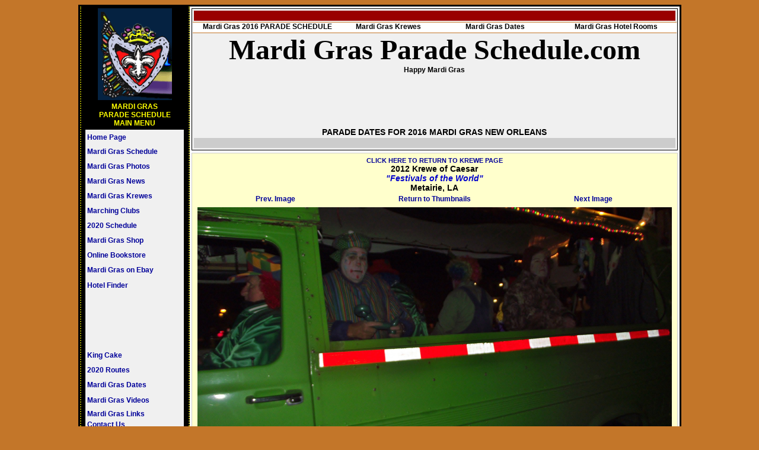

--- FILE ---
content_type: text/html
request_url: http://www.mardigrasparadeschedule.com/krewes/caesar/2012/pages/Krewe-of-Caesar-HC-2012-0005.php
body_size: 74239
content:
<html>
<head>
<title>Krewe of Caesar presents Festivals of the World 2012 Mardi Gras Metairie - MardiGrasParadeSchedule.com</title>
<meta http-equiv="Content-Type" content="text/html; charset=iso-8859-1">
<META HTTP-EQUIV="imagetoolbar" CONTENT="no">
<meta name="robots" content="index,follow">
<meta name="resource-type" content="document">
<META NAME="abstract" CONTENT="2012 Krewe of Caesar, 2012 Mardi Gras, Krewe of Caesar 2012 Krewe of Caesar, Metairie parade, Jefferson Mardi Gras, Krewe of Caesar Route, Mardi Gras Parade Schedule, Krewe History, Krewe of Caesar Parade Pictures">
<meta http-equiv="pragma" content="cache">
<meta name="classification" content="Index Site">
<meta name="description" content="Parading on February 11, 2011 The Krewe of Caesar presented the theme Festivals of the World. This 26 Float procession through the streets of Metairie feature floats  like Day of the Dead, Mardi Gras, Festival of the tooth and many more.... The characters from Sesame WorkShop's Walkaround Elmo and Cookie Monster were guest grand marshalls in this years parade. The Krewe of Caesar is the largest Carnival Organization in Jefferson Parish. The parade includes characters that appeal to children. Past groups have included Snoopy, Power Rangers and Mickey and Minnie Mouse. Every aspect of the Krewe of Caesar carries a Roman motif Including Photographs, Dates, Times, Routes, Mardi Gras Krewes, and all things Krewe of Caesar Mardi Gras related.">
<meta name="MSSmartTagsPreventParsing" content="TRUE">
<meta name="keywords" content="2012 Krewe of Caesar, 2012 Mardi Gras, Krewe of Caesar 2012 Krewe of Caesar, Metairie parade, Jefferson Mardi Gras, Krewe of Caesar Route, Mardi Gras Parade Schedule, Krewe History, Krewe of Caesar Parade Pictures">
<meta name="robots" content="ALL">
<meta name="distribution" content="Global">
<meta name="rating" content="Safe For Kids">
<meta name="copyright" content="2012">
<meta name="author" content="MardiGrasParadeSchedule.com.com">
<meta name="language" content="ENGLISH,FRENCH,SPANISH,PORTUGESE,ITALIAN,CHINESE,GERMAN,JAPANESE">
<meta name="doc-type" content="Web Page">
<meta name="doc-class" content="Published">
<link href="http://www.mardigrasparadeschedule.com/den/mardigras2.css" rel="stylesheet" type="text/css">
<link href="http://www.mardigrasparadeschedule.com/den/table2.css" rel="stylesheet" type="text/css">
<link rel="shortcut icon" href="http://www.mardigrasparadeschedule.com/favicon.ico">
<style style="text/css">

.lcdstyle{ /*Example CSS to create LCD countdown look*/
background-color:black;
color:yellow;
font: bold 18px MS Sans Serif;
padding: 3px;
}

.lcdstyle sup{ /*Example CSS to create LCD countdown look*/
font-size: 80%
}

</style>

<script type="text/javascript">

/***********************************************
* Dynamic Countdown script- © Dynamic Drive (http://www.dynamicdrive.com)
* This notice MUST stay intact for legal use
* Visit http://www.dynamicdrive.com/ for this script and 100s more.
***********************************************/

function cdtime(container, targetdate){
if (!document.getElementById || !document.getElementById(container)) return
this.container=document.getElementById(container)
this.currentTime=new Date()
this.targetdate=new Date(targetdate)
this.timesup=false
this.updateTime()
}

cdtime.prototype.updateTime=function(){
var thisobj=this
this.currentTime.setSeconds(this.currentTime.getSeconds()+1)
setTimeout(function(){thisobj.updateTime()}, 1000) //update time every second
}

cdtime.prototype.displaycountdown=function(baseunit, functionref){
this.baseunit=baseunit
this.formatresults=functionref
this.showresults()
}

cdtime.prototype.showresults=function(){
var thisobj=this


var timediff=(this.targetdate-this.currentTime)/1000 //difference btw target date and current date, in seconds
if (timediff<0){ //if time is up
this.timesup=true
this.container.innerHTML=this.formatresults()
return
}
var oneMinute=60 //minute unit in seconds
var oneHour=60*60 //hour unit in seconds
var oneDay=60*60*24 //day unit in seconds
var dayfield=Math.floor(timediff/oneDay)
var hourfield=Math.floor((timediff-dayfield*oneDay)/oneHour)
var minutefield=Math.floor((timediff-dayfield*oneDay-hourfield*oneHour)/oneMinute)
var secondfield=Math.floor((timediff-dayfield*oneDay-hourfield*oneHour-minutefield*oneMinute))
if (this.baseunit=="hours"){ //if base unit is hours, set "hourfield" to be topmost level
hourfield=dayfield*24+hourfield
dayfield="n/a"
}
else if (this.baseunit=="minutes"){ //if base unit is minutes, set "minutefield" to be topmost level
minutefield=dayfield*24*60+hourfield*60+minutefield
dayfield=hourfield="n/a"
}
else if (this.baseunit=="seconds"){ //if base unit is seconds, set "secondfield" to be topmost level
var secondfield=timediff
dayfield=hourfield=minutefield="n/a"
}
this.container.innerHTML=this.formatresults(dayfield, hourfield, minutefield, secondfield)
setTimeout(function(){thisobj.showresults()}, 1000) //update results every second
}

/////CUSTOM FORMAT OUTPUT FUNCTIONS BELOW//////////////////////////////

//Create your own custom format function to pass into cdtime.displaycountdown()
//Use arguments[0] to access "Days" left
//Use arguments[1] to access "Hours" left
//Use arguments[2] to access "Minutes" left
//Use arguments[3] to access "Seconds" left

//The values of these arguments may change depending on the "baseunit" parameter of cdtime.displaycountdown()
//For example, if "baseunit" is set to "hours", arguments[0] becomes meaningless and contains "n/a"
//For example, if "baseunit" is set to "minutes", arguments[0] and arguments[1] become meaningless etc


function formatresults(){
if (this.timesup==false){//if target date/time not yet met
var displaystring=arguments[0]+" days "+arguments[1]+" hours "+arguments[2]+" minutes "+arguments[3]+" seconds left until Mardi Gras Day"
}
else{ //else if target date/time met
var displaystring="Happy Mardi Gras"
}
return displaystring
}

function formatresults2(){
if (this.timesup==false){ //if target date/time not yet met
var displaystring="<span class='lcdstyle'>"+arguments[0]+" <sup>days</sup> "+arguments[1]+" <sup>hours</sup> "+arguments[2]+" <sup>minutes</sup> "+arguments[3]+" <sup>seconds</sup></span> left."
}
else{ //else if target date/time met
var displaystring="" //Don't display any text
alert("Christmas is here!") //Instead, perform a custom alert
}
return displaystring
}

</script>
<script type="text/javascript">

  var _gaq = _gaq || [];
  _gaq.push(['_setAccount', 'UA-8535439-2']);
  _gaq.push(['_trackPageview']);

  (function() {
    var ga = document.createElement('script'); ga.type = 'text/javascript'; ga.async = true;
    ga.src = ('https:' == document.location.protocol ? 'https://ssl' : 'http://www') + '.google-analytics.com/ga.js';
    var s = document.getElementsByTagName('script')[0]; s.parentNode.insertBefore(ga, s);
  })();

</script>
<script async src="//pagead2.googlesyndication.com/pagead/js/adsbygoogle.js"></script>
<script>
     (adsbygoogle = window.adsbygoogle || []).push({
          google_ad_client: "ca-pub-8993338592905817",
          enable_page_level_ads: true
     });
</script></head>

<body bgcolor="#000000">
<table width="984" align="center" cellpadding="0" cellspacing="0" class="maintable">
  <tr>
    <td width="160" rowspan="2" align="center" valign="top" class="Leftcol">
	  <table width="185" height="100%" align="center" class="menuLeftSide">
  <tr>
    <td width="175" height="21" align="center" valign="top"><img src="http://www.mardigrasparadeschedule.com/dendeux/images/fleur.png"></td>
  </tr>
  <tr>
    <td height="21" align="center" valign="top"><span class="menuhead"><font color="#FFFF00">MARDI GRAS<br>
      PARADE SCHEDULE<br>
      MAIN MENU</font></span></td>
  </tr>
  <tr>
    <td height="21" align="center" valign="top"><span class="menuhead"> </span>
        <table width="95%" class="menumainTABLE">
          <tr>
            <td height="22" align="left" valign="middle" class="menumain"><a href="http://www.mardigrasparadeschedule.com/" class="menumain">Home Page</a> </td>
          </tr>
          <tr>
            <td height="23" align="left" valign="middle" class="menumain"><a href="http://www.mardigrasparadeschedule.com/schedule/" class="menumain">Mardi Gras Schedule</a></td>
          </tr>
          <tr>
            <td height="23" align="left" valign="middle" class="menumain"><a href="http://www.mardigrasparadeschedule.com/mardigraspictures/" class="menumain">Mardi Gras Photos</a> </td>
          </tr>
          <tr>
            <td height="23" align="left" valign="middle" class="menumain"><a href="http://www.mardigrasparadeschedule.com/news/" class="menumain">Mardi Gras News</a></td>
          </tr>
          <tr>
            <td height="23" align="left" valign="middle" class="menumain"><a href="http://www.mardigrasparadeschedule.com/krewes/" class="menumain">Mardi Gras Krewes</a></td>
          </tr>
          <tr>
            <td height="23" align="left" valign="middle" class="menumain"><a href="http://www.mardigrasparadeschedule.com/Mardi-Gras-Marching-Clubs/" class="menumain">Marching Clubs</a></td>
          </tr>
          <tr>
            
          <td height="23" align="left" valign="middle" class="menumain"><a href="http://www.mardigrasparadeschedule.com/schedule/" class="menumain">2020 
            Schedule</a></td>
          </tr>
          <tr>
            <td height="23" align="left" valign="middle" class="menumain"><a href="http://www.mardigrasparadeschedule.com/shopmardigras/" class="menumain">Mardi Gras Shop</a></td>
          </tr>
          <tr>
            <td height="22" align="left" valign="middle" class="menumain"><a href="http://www.mardigrasparadeschedule.com/mardigrasbookstore/" class="menumain">Online Bookstore</a> </td>
          </tr>
          <tr>
            <td height="25" align="left" valign="middle" class="menumain"><a href="http://www.mardigrasparadeschedule.com/Mardi-Gras-on-Ebay/"  class="menumain">Mardi Gras on Ebay </a></td>
          </tr>
          <tr>
            <td height="22" align="left" valign="middle" class="menumain"><a href="http://reservations.mardigrasparadeschedule.com/index.jsp?cid=251660&pageName=hotNetList&numberOfRooms=1&room-0-child-total=0&country=USA&room-0-adult-total=2&stateProvince=LA&city=New%20Orleans&hotel=2" target="_blank" class="menumain">Hotel Finder</a></td>
          </tr>
          <tr>
            <td align="left" valign="middle" bordercolor="#FFFFFF" class="menumain"><center>
              </center>
                <script type="text/javascript"><!--
google_ad_client = "pub-8993338592905817";
/* 120x90, created 5/27/08 */
google_ad_slot = "2838759125";
google_ad_width = 120;
google_ad_height = 90;
//-->
            </script>
                <script type="text/javascript"
src="http://pagead2.googlesyndication.com/pagead/show_ads.js">
            </script></td>
          </tr>
          <tr>
            <td height="23" align="left" valign="middle" class="menumain"><a href="http://www.mardigrasparadeschedule.com/kingcakes/" class="menumain">King Cake </a></td>
          </tr>
          <tr>
            
          <td height="23" align="left" valign="middle" class="menumain"><a href="http://www.mardigrasparadeschedule.com/schedule/" class="menumain">2020 
            Routes </a></td>
          </tr>
          <tr>
            <td height="23" align="left" valign="middle" class="menumain"><a href="http://www.mardigrasparadeschedule.com/mardigrasdates/" class="menumain">Mardi Gras Dates</a></td>
          </tr>
          <tr>
            <td height="25" align="left" valign="middle" class="menumain"><a href="http://www.mardigrasparadeschedule.com/mardigrasvideo/"  class="menumain">Mardi Gras Videos</a></td>
          </tr>
          <tr>
            <td height="11" align="left" valign="middle" class="menumain"><a href="http://www.mardigrasparadeschedule.com/links/"class="menumain">Mardi Gras Links</a></td>
          </tr>
          <tr>
            <td height="11" align="left" valign="middle" class="menumain"><a href="mailto:captain@mardigrasparadeschedule.com" class="menumain">Contact Us </a></td>
          </tr>
          <tr>
            <td align="center" valign="middle" bordercolor="#FFFFFF" class="menumain"><a href="http://www.anrdoezrs.net/click-1857533-10372485?sid=mgps-ls" target="_blank"> <br>
                  <img src="http://www.tqlkg.com/image-1857533-10372485" width="125" height="125" alt="Taste the difference of Community Coffee" border="0"/></a></td>
          </tr>
      </table></td>
  </tr>
  <tr>
    <td align="center" valign="top"><!-- SiteSearch Google -->
        <table width="100%" border="0" bgcolor="#330033">
          <form method="get" action="http://www.mardigrasparadeschedule.com/gsearch/" target="_top">
            <tr>
              <td height="48" align="center" valign="top" nowrap="nowrap"><span class="menuhead"><font color="#FFFF00">
                <a href='http://www.mardigrasparadeschedule.com/phpads/adclick.php?bannerid=532&amp;zoneid=57&amp;source=&amp;dest=http%3A%2F%2Fwww.luckynola.com%2F' target='_blank'><img src='http://www.mardigrasparadeschedule.com/phpads/adimage.php?filename=ad1.jpg&amp;contenttype=jpeg' width='125' height='125' alt='What a way to dress up a gift ... or to be a gift themselves. Some are seasonal, some are silly, but all are unique and one of a kind. Each piece is signed. ' title='What a way to dress up a gift ... or to be a gift themselves. Some are seasonal, some are silly, but all are unique and one of a kind. Each piece is signed. ' border='0'></a><br><br><div id="beacon_532" style="position: absolute; left: 0px; top: 0px; visibility: hidden;"><img src='http://www.mardigrasparadeschedule.com/phpads/adlog.php?bannerid=532&amp;clientid=56&amp;zoneid=57&amp;source=&amp;block=0&amp;capping=0&amp;cb=2bb94926b4a50b424672a95d0c69e225' width='0' height='0' alt='' style='width: 0px; height: 0px;'></div>                <br>
                <img src="http://www.mardigrasparadeschedule.com/images/mardigraslogoclearsm3.jpg"><br>
              SEARCH<br>
              <font size="-7" face="Verdana, Arial, Helvetica, sans-serif">M</font><font color="#FFFF00" size="-7" face="Verdana, Arial, Helvetica, sans-serif">ardi Gras<br>
              Parade Schedule.com </font></font></span></td>
            </tr>
            <tr>
              <td height="48" align="center" valign="top" nowrap="nowrap"><input type="hidden" name="domains" value="www.mardigrasparadeschedule.com">
                  <label for="sbi" style="display: none">Enter your search terms</label>
                  <input name="q" type="text" class="header" id="sbi" value="" size="10" maxlength="255">
                  <br>
                  <label for="sbb" style="display: none">Submit search form</label>
                  <input name="sa" type="submit" class="menumain" id="sbb" value="Search">
                  <br>
                  <table>
                    <tr>
                      <td><input name="sitesearch" type="radio" id="ss1" value="www.mardigrasparadeschedule.com" checked>
                          <label for="ss1" title="Search www.mardigrasparadeschedule.com"><font size="-1" color="#FFFFFF">Site</font><font size="-1" color="#000000"><br>
                          </font></label>
                          <input type="radio" name="sitesearch" value="" id="ss0">
                          <label for="ss0" title="Search the Web"><font size="-1" color="#FFFFFF">Google</font></label></td>
                      <td><label for="ss1" title="Search www.mardigrasparadeschedule.com"></label></td>
                    </tr>
                </table></td>
            </tr>
            <tr>
              <td align="center" valign="top" nowrap="nowrap"><input type="hidden" name="client" value="pub-8993338592905817">
                  <input type="hidden" name="forid" value="1">
                  <input type="hidden" name="channel" value="8383703836">
                  <input type="hidden" name="ie" value="ISO-8859-1">
                  <input type="hidden" name="oe" value="ISO-8859-1">
                  <input type="hidden" name="cof" value="GALT:#008000;GL:1;DIV:#C94093;VLC:663399;AH:center;BGC:F0F0F0;LBGC:000000;ALC:0000FF;LC:0000FF;T:000000;GFNT:0000FF;GIMP:0000FF;LH:0;LW:0;L:http://www.mardigrasparadeschedule.com/images/mgps_wide.jpg;S:http://www.mardigrasparadeschedule.com/;FORID:11">
                  <input type="hidden" name="hl" value="en">
                  <table width="100%">
                    <tr>
                      <td align="center" valign="top" bgcolor="#FFFFFF"><a href="http://www.google.com/" target="_blank"><img src="http://www.google.com/logos/Logo_25wht.gif" border="0" alt="Google" align="middle"></a></td>
                    </tr>
                </table></td>
            </tr>
          </form>
        </table>
        <!-- SiteSearch Google -->
        <table width="124" border="0" bgcolor="#FFFFFF">
          <tr>
            <td height="21" align="center" valign="top" bgcolor="#000000" class="blowup"><a href='http://www.mardigrasparadeschedule.com/phpads/adclick.php?bannerid=535&amp;zoneid=2&amp;source=&amp;dest=https%3A%2F%2Fwww.shopmissmalaprop.com%2Fcart.php%3Fm%3Dproduct_list%26c%3D24' target='_blank'><img src='http://www.mardigrasparadeschedule.com/phpads/adimage.php?filename=missm_nola160x600.jpg&amp;contenttype=jpeg' width='160' height='600' alt='has loved art, crafts and making things for as long as she can remember. She began documenting her love of all things handmade in 2006 with her blog. Mallory is proud to be one of the founding members of the New Orleans Craft Mafia. In her online shop and at local events around the greater New Orleans area, she sells handmade work made by herself as well as made by many other artists. In her online shop, you&#039;ll find an entire section dedicated to gifts inspired by New Orleans.' title='has loved art, crafts and making things for as long as she can remember. She began documenting her love of all things handmade in 2006 with her blog. Mallory is proud to be one of the founding members of the New Orleans Craft Mafia. In her online shop and at local events around the greater New Orleans area, she sells handmade work made by herself as well as made by many other artists. In her online shop, you&#039;ll find an entire section dedicated to gifts inspired by New Orleans.' border='0'></a><div id="beacon_535" style="position: absolute; left: 0px; top: 0px; visibility: hidden;"><img src='http://www.mardigrasparadeschedule.com/phpads/adlog.php?bannerid=535&amp;clientid=4&amp;zoneid=2&amp;source=&amp;block=0&amp;capping=0&amp;cb=935d8d61268eb44fb2baf1b573756a7a' width='0' height='0' alt='' style='width: 0px; height: 0px;'></div>            </td>
          </tr>
      </table></td>
  </tr>
  <tr>
    <td height="100%" align="left" valign="top"><DIV>
        <table width="100%" border="4" bordercolor="#FFFFFF" bgcolor="#FFFFFF">
          <tr>
            <td align="left" valign="top"><p align="center"><span class="header"><font color="#FF0000">The Top Ten <br>
                Mardi Gras <br>
                Searches</font></span></p>
                <p><A 
href="http://www.mardigrasparadeschedule.com/gsearch/?domains=www.mardigrasparadeschedule.com&amp;q=mardi+gras&amp;sa=Search&amp;sitesearch=&amp;client=pub-8993338592905817&amp;forid=1&amp;channel=8383703836&amp;ie=ISO-8859-1&amp;oe=ISO-8859-1&amp;cof=GALT%3A%23008000%3BGL%3A1%3BDIV%3A%23C94093%3BVLC%3A663399%3BAH%3Acenter%3BBGC%3AF0F0F0%3BLBGC%3A000000%3BALC%3A0000FF%3BLC%3A0000FF%3BT%3A000000%3BGFNT%3A0000FF%3BGIMP%3A0000FF%3BLH%3A0%3BLW%3A0%3BL%3Ahttp%3A%2F%2Fwww.mardigrasparadeschedule.com%2Fimages%2Fmgps_wide.jpg%3BS%3Ahttp%3A%2F%2Fwww.mardigrasparadeschedule.com%2F%3BFORID%3A11&amp;hl=en" target="_blank" class="copyright">Mardi Gras<br>
                  </A><A 
href="http://www.mardigrasparadeschedule.com/gsearch/?domains=www.mardigrasparadeschedule.com&amp;q=mardi+gras+beads&amp;sa=Search&amp;sitesearch=&amp;client=pub-8993338592905817&amp;forid=1&amp;channel=8383703836&amp;ie=ISO-8859-1&amp;oe=ISO-8859-1&amp;cof=GALT%3A%23008000%3BGL%3A1%3BDIV%3A%23C94093%3BVLC%3A663399%3BAH%3Acenter%3BBGC%3AF0F0F0%3BLBGC%3A000000%3BALC%3A0000FF%3BLC%3A0000FF%3BT%3A000000%3BGFNT%3A0000FF%3BGIMP%3A0000FF%3BLH%3A0%3BLW%3A0%3BL%3Ahttp%3A%2F%2Fwww.mardigrasparadeschedule.com%2Fimages%2Fmgps_wide.jpg%3BS%3Ahttp%3A%2F%2Fwww.mardigrasparadeschedule.com%2F%3BFORID%3A11&amp;hl=en" target="_blank" class="copyright"><br>
                Mardi Gras Beads<br>
                <br>
                  </A><A 
href="http://www.mardigrasparadeschedule.com/gsearch/?domains=www.mardigrasparadeschedule.com&amp;q=Mardi+Gras+Floats&amp;sa=Search&amp;sitesearch=&amp;client=pub-8993338592905817&amp;forid=1&amp;channel=8383703836&amp;ie=ISO-8859-1&amp;oe=ISO-8859-1&amp;cof=GALT%3A%23008000%3BGL%3A1%3BDIV%3A%23C94093%3BVLC%3A663399%3BAH%3Acenter%3BBGC%3AF0F0F0%3BLBGC%3A000000%3BALC%3A0000FF%3BLC%3A0000FF%3BT%3A000000%3BGFNT%3A0000FF%3BGIMP%3A0000FF%3BLH%3A0%3BLW%3A0%3BL%3Ahttp%3A%2F%2Fwww.mardigrasparadeschedule.com%2Fimages%2Fmgps_wide.jpg%3BS%3Ahttp%3A%2F%2Fwww.mardigrasparadeschedule.com%2F%3BFORID%3A11&amp;hl=en" target="_blank" class="copyright">Mardi Gras Floats<br>
                  <br>
                  </A><A 
href="http://www.mardigrasparadeschedule.com/gsearch/?domains=www.mardigrasparadeschedule.com&amp;q=king+cake&amp;sa=Search&amp;sitesearch=&amp;client=pub-8993338592905817&amp;forid=1&amp;channel=8383703836&amp;ie=ISO-8859-1&amp;oe=ISO-8859-1&amp;cof=GALT%3A%23008000%3BGL%3A1%3BDIV%3A%23C94093%3BVLC%3A663399%3BAH%3Acenter%3BBGC%3AF0F0F0%3BLBGC%3A000000%3BALC%3A0000FF%3BLC%3A0000FF%3BT%3A000000%3BGFNT%3A0000FF%3BGIMP%3A0000FF%3BLH%3A0%3BLW%3A0%3BL%3Ahttp%3A%2F%2Fwww.mardigrasparadeschedule.com%2Fimages%2Fmgps_wide.jpg%3BS%3Ahttp%3A%2F%2Fwww.mardigrasparadeschedule.com%2F%3BFORID%3A11&amp;hl=en" target="_blank" class="copyright">King Cake<br>
                  <br>
                  </A><A 
href="http://www.mardigrasparadeschedule.com/gsearch/?domains=www.mardigrasparadeschedule.com&amp;q=Galveston+Mardi+Gras&amp;sa=Search&amp;sitesearch=&amp;client=pub-8993338592905817&amp;forid=1&amp;channel=8383703836&amp;ie=ISO-8859-1&amp;oe=ISO-8859-1&amp;cof=GALT%3A%23008000%3BGL%3A1%3BDIV%3A%23C94093%3BVLC%3A663399%3BAH%3Acenter%3BBGC%3AF0F0F0%3BLBGC%3A000000%3BALC%3A0000FF%3BLC%3A0000FF%3BT%3A000000%3BGFNT%3A0000FF%3BGIMP%3A0000FF%3BLH%3A0%3BLW%3A0%3BL%3Ahttp%3A%2F%2Fwww.mardigrasparadeschedule.com%2Fimages%2Fmgps_wide.jpg%3BS%3Ahttp%3A%2F%2Fwww.mardigrasparadeschedule.com%2F%3BFORID%3A11&amp;hl=en" target="_blank" class="copyright">Galveston<br>
                Mardi Gras<br>
                <br>
                  </A><A 
href="http://www.mardigrasparadeschedule.com/gsearch/?domains=www.mardigrasparadeschedule.com&amp;q=Mobile+Mardi+Gras&amp;sa=Search&amp;sitesearch=&amp;client=pub-8993338592905817&amp;forid=1&amp;channel=8383703836&amp;ie=ISO-8859-1&amp;oe=ISO-8859-1&amp;cof=GALT%3A%23008000%3BGL%3A1%3BDIV%3A%23C94093%3BVLC%3A663399%3BAH%3Acenter%3BBGC%3AF0F0F0%3BLBGC%3A000000%3BALC%3A0000FF%3BLC%3A0000FF%3BT%3A000000%3BGFNT%3A0000FF%3BGIMP%3A0000FF%3BLH%3A0%3BLW%3A0%3BL%3Ahttp%3A%2F%2Fwww.mardigrasparadeschedule.com%2Fimages%2Fmgps_wide.jpg%3BS%3Ahttp%3A%2F%2Fwww.mardigrasparadeschedule.com%2F%3BFORID%3A11&amp;hl=en" target="_blank" class="copyright">Mobile Mardi Gras<br>
                  <br>
                  </A><A 
href="http://www.mardigrasparadeschedule.com/gsearch/?domains=www.mardigrasparadeschedule.com&amp;q=New+Orleans+Mardi+Gras&amp;sa=Search&amp;sitesearch=&amp;client=pub-8993338592905817&amp;forid=1&amp;channel=8383703836&amp;ie=ISO-8859-1&amp;oe=ISO-8859-1&amp;cof=GALT%3A%23008000%3BGL%3A1%3BDIV%3A%23C94093%3BVLC%3A663399%3BAH%3Acenter%3BBGC%3AF0F0F0%3BLBGC%3A000000%3BALC%3A0000FF%3BLC%3A0000FF%3BT%3A000000%3BGFNT%3A0000FF%3BGIMP%3A0000FF%3BLH%3A0%3BLW%3A0%3BL%3Ahttp%3A%2F%2Fwww.mardigrasparadeschedule.com%2Fimages%2Fmgps_wide.jpg%3BS%3Ahttp%3A%2F%2Fwww.mardigrasparadeschedule.com%2F%3BFORID%3A11&amp;hl=en" target="_blank" class="copyright">New Orleans<br>
                Mardi Gras<br>
                <br>
                  </A><A 
href="http://www.mardigrasparadeschedule.com/gsearch/?domains=www.mardigrasparadeschedule.com&amp;q=mardi+gras+parades&amp;sa=Search&amp;sitesearch=&amp;client=pub-8993338592905817&amp;forid=1&amp;channel=8383703836&amp;ie=ISO-8859-1&amp;oe=ISO-8859-1&amp;cof=GALT%3A%23008000%3BGL%3A1%3BDIV%3A%23C94093%3BVLC%3A663399%3BAH%3Acenter%3BBGC%3AF0F0F0%3BLBGC%3A000000%3BALC%3A0000FF%3BLC%3A0000FF%3BT%3A000000%3BGFNT%3A0000FF%3BGIMP%3A0000FF%3BLH%3A0%3BLW%3A0%3BL%3Ahttp%3A%2F%2Fwww.mardigrasparadeschedule.com%2Fimages%2Fmgps_wide.jpg%3BS%3Ahttp%3A%2F%2Fwww.mardigrasparadeschedule.com%2F%3BFORID%3A11&amp;hl=en" target="_blank" class="copyright">Mardi Gras Parades<br>
                  <br>
                  </A><A 
href="http://www.mardigrasparadeschedule.com/gsearch/?domains=www.mardigrasparadeschedule.com&amp;q=Mardi+Gras+Masks&amp;sa=Search&amp;sitesearch=&amp;client=pub-8993338592905817&amp;forid=1&amp;channel=8383703836&amp;ie=ISO-8859-1&amp;oe=ISO-8859-1&amp;cof=GALT%3A%23008000%3BGL%3A1%3BDIV%3A%23C94093%3BVLC%3A663399%3BAH%3Acenter%3BBGC%3AF0F0F0%3BLBGC%3A000000%3BALC%3A0000FF%3BLC%3A0000FF%3BT%3A000000%3BGFNT%3A0000FF%3BGIMP%3A0000FF%3BLH%3A0%3BLW%3A0%3BL%3Ahttp%3A%2F%2Fwww.mardigrasparadeschedule.com%2Fimages%2Fmgps_wide.jpg%3BS%3Ahttp%3A%2F%2Fwww.mardigrasparadeschedule.com%2F%3BFORID%3A11&amp;hl=en" target="_blank" class="copyright">Mardi Gras Masks<br>
                  <br>
              </A><A 
href="http://www.mardigrasparadeschedule.com/gsearch/?domains=www.mardigrasparadeschedule.com&amp;q=Mardi+Gras+Music&amp;sa=Search&amp;sitesearch=&amp;client=pub-8993338592905817&amp;forid=1&amp;channel=8383703836&amp;ie=ISO-8859-1&amp;oe=ISO-8859-1&amp;cof=GALT%3A%23008000%3BGL%3A1%3BDIV%3A%23C94093%3BVLC%3A663399%3BAH%3Acenter%3BBGC%3AF0F0F0%3BLBGC%3A000000%3BALC%3A0000FF%3BLC%3A0000FF%3BT%3A000000%3BGFNT%3A0000FF%3BGIMP%3A0000FF%3BLH%3A0%3BLW%3A0%3BL%3Ahttp%3A%2F%2Fwww.mardigrasparadeschedule.com%2Fimages%2Fmgps_wide.jpg%3BS%3Ahttp%3A%2F%2Fwww.mardigrasparadeschedule.com%2F%3BFORID%3A11&amp;hl=en" target="_blank" class="copyright">Mardi Gras Music</A> </p></td>
          </tr>
        </table>
        <div align="center"></div>
      </DIV>
        <DIV></DIV></td>
  </tr>
</table>
</td>
    <td width="822" align="center" valign="top"><table width="806" border="0" class="Centercol">
      <tr valign="bottom" bgcolor="#FFFFFF">
        <td align="center" valign="top" bgcolor="#FFFFFF">
            <style style="text/css">

.butt{
	background-color:#f0f0f0;
	color:black;
	font: bold 12px Arial, Helvetica, sans-serif;
	text-decoration: none;
}

</style>
<table width="100%" border="0" align="center" cellpadding="1" cellspacing="1" bgcolor="#000000">
<tr>
    <td align="center" valign="middle" bgcolor="#f0f0f0">

<table width="100%">
  <tr align="center" valign="top" class="menumain">
    <td height="17" colspan="4" bgcolor="#990000"><script type="text/javascript"><!--
google_ad_client = "pub-8993338592905817";
/* MGPS New Header 728x15, created 11/30/08 */
google_ad_slot = "7264697409";
google_ad_width = 728;
google_ad_height = 15;
//-->
</script>
        <script type="text/javascript"
src="http://pagead2.googlesyndication.com/pagead/show_ads.js">
  </script></td>
  </tr>
</table>
<table width="100%" cellpadding="0" cellspacing="0" class="menutable">
  <tr align="center" valign="top" class="menumain">
    <td width="31%" height="17"><a href="http://www.mardigrasparadeschedule.com/schedule/" class="menumain"> <font color="#000000">Mardi Gras 2016 PARADE SCHEDULE</font></a></td>
    <td width="19%"><a href="http://www.mardigrasparadeschedule.com/krewes/" class="menumain"><font color="#000000">Mardi Gras Krewes </font></a></td>
    <td width="25%"><a href="http://www.mardigrasparadeschedule.com/mardigrasdates/" class="menumain"><font color="#000000">Mardi Gras Dates </font></a></td>
    <td width="25%"><a href="http://reservations.mardigrasparadeschedule.com/index.jsp?cid=251660&pageName=hotNetList&numberOfRooms=1&room-0-child-total=0&country=USA&room-0-adult-total=2&stateProvince=LA&city=New%20Orleans&hotel=2" target="_blank" class="menumain"><font color="#000000">Mardi Gras Hotel Rooms</font></a></td>
  </tr>
</table>
<font color="#000000" size="+7" face="Times New Roman, Times, serif"><b>Mardi Gras Parade Schedule.com</b></font><br>	<div id="countdowncontainer" class="butt"></div>
<script type="text/javascript">
var futuredate=new cdtime("countdowncontainer", "February 25, 2020 00:00:00")
futuredate.displaycountdown("days", formatresults)
</script>
<span><script language='JavaScript' type='text/javascript'><!--
/* openads=http://www.mardigrasparadeschedule.com/phpads bannerid=539 zoneid=66 source= */
if (typeof phpAds_adg == 'undefined') {
	document.write('<scr'+'ipt language="JavaScript" type="text/javascript" src="http://www.mardigrasparadeschedule.com/phpads/adg.js"></scr'+'ipt>');
}
//--></script><script type="text/javascript"><!--
google_ad_client = "pub-8993338592905817";
/* Mardi Gras Parade Schedule 728x90, created 11/30/09 */
google_ad_slot = "6694476790";
google_ad_width = 728;
google_ad_height = 90;
//-->
</script>
<script type="text/javascript"
src="http://pagead2.googlesyndication.com/pagead/show_ads.js">
</script></span><div id="beacon_539" style="position: absolute; left: 0px; top: 0px; visibility: hidden;"><img src='http://www.mardigrasparadeschedule.com/phpads/adlog.php?bannerid=539&amp;clientid=66&amp;zoneid=66&amp;source=&amp;block=0&amp;capping=0&amp;cb=6beae08034ac48e7b688ea432cadfb15' width='0' height='0' alt='' style='width: 0px; height: 0px;'></div> <br>
  <font color="#0000CC" size="+1"><a href="http://www.mardigrasparadeschedule.com/schedule/" class="header"><font color="#000000">PARADE DATES FOR 2016 MARDI GRAS NEW ORLEANS</font></a></font><br>
  <table width="100%">
    <tr align="center" valign="top" class="menumain">
      <td height="17" colspan="4" bgcolor="#CCCCCC"><script type="text/javascript"><!--
google_ad_client = "pub-8993338592905817";
/* MGPS WHITE/BLUE 728x15, created 12/14/09 */
google_ad_slot = "4642599722";
google_ad_width = 728;
google_ad_height = 15;
//-->
</script>
<script type="text/javascript"
src="http://pagead2.googlesyndication.com/pagead/show_ads.js">
</script></td>
    </tr>
  </table></td>
  </tr>
</table>
</td>
      </tr>
      <tr valign="bottom">
        <td align="center" valign="top"><table width="99%" bgcolor="f0f0f0" class="KreweTableRotation">
          <tr>
            <td width="100%" align="center" valign="top"><table width="100%">
              <tr>
                <td align="center" valign="top" bordercolor="#f0f0f0">
                   <div align="center" class="header"><a href="../../index.php" class="copyright">CLICK 
                                    HERE TO RETURN TO KREWE PAGE</a><span class="copyright"><br>
                                    </span>2012 Krewe of Caesar<br>
                                    <i><font color="#0000CC">"Festivals of the World"</font></i> <br>
Metairie, LA</div>
                   <table width="100%" align="center">
                                        <tr align="center" valign="middle" class="prevnext"> 
                                          <td width="33%" height="18"><a href="Krewe-of-Caesar-HC-2012-0004.php"  class="menumain">Prev. Image</a></td>
                                          <td width="33%"><a href="../index.php"  class="menumain">Return to Thumbnails</a></td>
                                          <td width="33%"><a href="Krewe-of-Caesar-HC-2012-0006.php"  class="menumain">Next Image</a></td>
                                        </tr>
                        </table>
                                      <center>
                                        <table>
                                          <tr> 
                                            <td align=center valign=middle> <img src="../images/Krewe-of-Caesar-HC-2012-0005.jpg"  align=bottom border="0" alt="Krewe-of-Caesar-HC-2012-0005"> 
                                            </td>
                                          </tr>
                                        </table>
                                        <center>
                                          <table width="100%" align="center">
                                            <tr align="center" valign="middle" class="prevnext"> 
                                              <td width="33%"><a href="Krewe-of-Caesar-HC-2012-0004.php"  class="menumain">Prev. Image</a></td>
                                              <td width="33%"><a href="../index.php"  class="menumain">Return to Thumbnails</a></td>
                                              <td width="33%"><a href="Krewe-of-Caesar-HC-2012-0006.php"  class="menumain">Next Image</a></td>
                                            </tr>
                                          </table>
                  <table width="728" border="0" bgcolor="#FFFFCC">
 <!-- <tr>
    <td colspan="3" align="center" valign="top"></td>
  </tr>
  <tr>
    <td width="33%" align="center" valign="top">
		<form target="paypal" action="https://www.paypal.com/cgi-bin/webscr" method="post">
                                <input type="image" src="https://www.paypal.com/en_US/i/btn/btn_buynowCC_LG.gif" border="0" name="submit" alt="Make payments with PayPal - it's fast, free and secure!">
                                <img alt="" border="0" src="https://www.paypal.com/en_US/i/scr/pixel.gif" width="1" height="1"> 
                                <input type="hidden" name="add" value="1">
                                <input type="hidden" name="cmd" value="_cart">
                                <input type="hidden" name="business" value="shop@mardigrasparadeschedule.com">
                                <input type="hidden" name="item_name" value="Krewe-of-Caesar-HC-2012-0005.php">
                                <input type="hidden" name="item_number" value="Digital Download of Picture on Page">
                                <input type="hidden" name="amount" value="5.00">
								<input type="hidden" name="no_shipping" value="2">
                                <input type="hidden" name="no_note" value="1">
                                <input type="hidden" name="currency_code" value="USD">
                                <input type="hidden" name="lc" value="US">
                                <input type="hidden" name="bn" value="PP-ShopCartBF">
                              </form>
		</td>
    <td width="33%" align="center" valign="top"><form target="paypal" action="https://www.paypal.com/cgi-bin/webscr" method="post">
                                <input type="image" src="https://www.paypal.com/en_US/i/btn/btn_cart_SM.gif" border="0" name="submit" alt="Make payments with PayPal - it's fast, free and secure!">
                                <img alt="" border="0" src="https://www.paypal.com/en_US/i/scr/pixel.gif" width="1" height="1"> 
                                <input type="hidden" name="add" value="1">
                                <input type="hidden" name="cmd" value="_cart">
                                <input type="hidden" name="business" value="shop@mardigrasparadeschedule.com">
                                <input type="hidden" name="item_name" value="Krewe-of-Caesar-HC-2012-0005.php">
                                <input type="hidden" name="item_number" value="Digital Download of Picture on Page">
                                <input type="hidden" name="amount" value="5.00">
								<input type="hidden" name="no_shipping" value="2">
                                <input type="hidden" name="no_note" value="1">
                                <input type="hidden" name="currency_code" value="USD">
                                <input type="hidden" name="lc" value="US">
                                <input type="hidden" name="bn" value="PP-ShopCartBF">
                              </form></td>
    <td width="33%" align="center" valign="top"><form target="paypal" action="https://www.paypal.com/cgi-bin/webscr" method="post">
                          <input type="hidden" name="cmd" value="_cart">
                          <input type="hidden" name="business" value="shop@mardigrasparadeschedule.com">
                          <input type="image" src="https://www.paypal.com/en_US/i/btn/btn_viewcart_SM.gif" border="0" name="submit" alt="Make payments with PayPal - it's fast, free and secure!">
                          <input type="hidden" name="display" value="1">
                        </form>
</td>
  </tr>
  <tr>
    <td colspan="3" align="center" valign="top"><span class="copyright">Use the Above "Buy it Now" button for a Digital Download. All Rights reserved. Images copyright Mardigrasparadeschedule.com unless otherwise noted. Once you have purchased your pictures and we receive payment, you will be emailed within 24 hours of your order and sent a link for your download/s. The link will be active for 72 hours to allow you enough time to save your photos to your desired location. All images are free of watermarks or copyright when downloaded but remain copyrighted images for Private Use Only. Images may not be used or distributed in any fashion without the expressed written consent of the owner of the original. All pictures/photographs are as is (the exact image you are viewing and choosing to download), no refunds will be given. </span>  
</td>
  </tr> -->
  <tr>
    <td colspan="3" align="center" valign="top"> <div id="disqus_thread"></div>
    <script type="text/javascript">
        /* * * CONFIGURATION VARIABLES: EDIT BEFORE PASTING INTO YOUR WEBPAGE * * */
        var disqus_shortname = 'mgps'; // required: replace example with your forum shortname

        /* * * DON'T EDIT BELOW THIS LINE * * */
        (function() {
            var dsq = document.createElement('script'); dsq.type = 'text/javascript'; dsq.async = true;
            dsq.src = '//' + disqus_shortname + '.disqus.com/embed.js';
            (document.getElementsByTagName('head')[0] || document.getElementsByTagName('body')[0]).appendChild(dsq);
        })();
    </script>
    <noscript>Please enable JavaScript to view the <a href="http://disqus.com/?ref_noscript">comments powered by Disqus.</a></noscript>
    <a href="http://disqus.com" class="dsq-brlink">comments powered by <span class="logo-disqus">Disqus</span></a>
    </td>
  </tr>
<tr>
    <td colspan="3" align="center" valign="top"><a href='http://www.mardigrasparadeschedule.com/phpads/adclick.php?bannerid=534&amp;zoneid=46&amp;source=&amp;dest=https%3A%2F%2Fwww.shopmissmalaprop.com%2Fcart.php%3Fm%3Dproduct_list%26c%3D24' target='_blank'><img src='http://www.mardigrasparadeschedule.com/phpads/adimage.php?filename=missm_nola728x90.jpg&amp;contenttype=jpeg' width='728' height='90' alt='has loved art, crafts and making things for as long as she can remember. She began documenting her love of all things handmade in 2006 with her blog. Mallory is proud to be one of the founding members of the New Orleans Craft Mafia. In her online shop and' title='has loved art, crafts and making things for as long as she can remember. She began documenting her love of all things handmade in 2006 with her blog. Mallory is proud to be one of the founding members of the New Orleans Craft Mafia. In her online shop and' border='0'></a><div id="beacon_534" style="position: absolute; left: 0px; top: 0px; visibility: hidden;"><img src='http://www.mardigrasparadeschedule.com/phpads/adlog.php?bannerid=534&amp;clientid=50&amp;zoneid=46&amp;source=&amp;block=0&amp;capping=0&amp;cb=f10e63e0dcb447dbdd868d62393c8c3c' width='0' height='0' alt='' style='width: 0px; height: 0px;'></div><br><br>
</td>
  </tr>
  <tr>
    <td colspan="3" align="center" valign="top"><img src='http://www.mardigrasparadeschedule.com/phpads/adimage.php?filename=&amp;contenttype=' width='0' height='0' alt='' title='' border='0'><br><br><a href="http://www.kqzyfj.com/click-1857533-10475951?sid=mgps" target="_blank">
<img src="http://www.ftjcfx.com/image-1857533-10475951" width="300" height="250" alt="" border="0"/></a><br><br><!-- START SEARCH -->
<script language="javascript">
<!--
    // NOTE: customize variables in this javascript block as appropriate.
    var defaultAdults="2";
    var cellStyle="";
    var childHelp="Please provide the ages of children in each room. Children's ages should be their age at the time of travel.";
    var adultHelp="";
    var textRooms="Rooms:";
    var textAdults="Adults: (age 18+)";
    var textChildren="Children: (0-17)";
    var textChildError="Please specify the ages of all children.";
    var pad='<img src="http://travel.ian.com/images/p.gif" width="5" height="1">';
    // NOTE: Question marks ("?") get replaced with a numeric value
    var textRoomX="Room ?:";
    var textChildX="Child ?:";

//-->
</script>
<script language="javascript">
<!--
	function loadDates() {
        var calendar = new Date();
        var calendar2 = new Date();
        var cal
        var cal2
        var date;
        var month;
        var year;
        var date2;
        var month2;
        var year2;

        //Here is the variable to change for to advance the arrival Date
         var advanceArrival = 14;

        //Here is the variable to change for to advance the departure Date
         var advanceDeparture = 16;


        //Set the arrival Days
        calendar.setDate(calendar.getDate()+ advanceArrival);
        date = calendar.getDate();
        month = calendar.getMonth();

        //Set the Departure Days
        calendar2.setDate(calendar2.getDate()+advanceDeparture);
        date2 = calendar2.getDate();
        month2 = calendar2.getMonth();

        document.forms['myform'].arrivalMonth.value=month;
        document.forms['myform'].arrivalDay.value=date;
        document.forms['myform'].departureMonth.value=month2;
        document.forms['myform'].departureDay.value=date2;
    }

    //start new script code
    // Checks if browser is Netscape 2.0x since the options array properties don't work with Netscape 2.0x
    function isBrowserSupp() {
        // Get the version of the browser
        version =  parseFloat( navigator.appVersion );

        if ( ( version >= 2.0 ) && ( version < 2.1 ) && ( navigator.appName.indexOf( "Netscape" ) != -1 ) ) {
            return false;
        } else {
            return true;
        }

        return true;
    }

    function isLeapYear( yrStr ) {
        var leapYear = false;
        var year = parseInt( yrStr, 10 );
        // every fourth year is a leap year
        if ( year % 4 == 0 ) {
            leapYear = true;
            // unless it's a multiple of 100
            if( year % 100 == 0 ) {
                leapYear = false;
                // unless it's a multiple of 400
                if( year % 400 == 0 ) {
                    leapYear=true;
                }
            }
        }
        return leapYear;
    }

    function getDaysInMonth( mthIdx, YrStr ) {
        // all the rest have 31
        var maxDays = 31
        // expect Feb. (of course)
        if( mthIdx == 1 ) {
            if( isLeapYear( YrStr ) ) {
                maxDays=29;
            } else {
                maxDays=28;
            }
        }

        // thirty days hath...
        if( mthIdx == 3 || mthIdx == 5 || mthIdx == 8 || mthIdx == 10 ) {
            maxDays=30;
        }
        return maxDays;
    }

    //the function which does some magic to the date fields
    // return non-zero if it is the last day of the month
    function adjustDate( mthIdx, Dt ) {
        var value = 0;

        var today = new Date()
        var theYear = parseInt( today.getYear(), 10 )

        if( mthIdx < today.getMonth() ) {
            theYear = ( parseInt( today.getYear(), 10 ) + 1 )
        }
        if( theYear < 100 ) {
            theYear = "19" + theYear
        } else {
            if( ( theYear - 100 ) < 10 ) {
                theYear = "0" + ( theYear - 100 )
            } else {
                theYear = ( theYear - 100 ) + ""
            }
            theYear = "20" + theYear
        }


        var numDays = getDaysInMonth( mthIdx, theYear );

        if( mthIdx == 1 ) {
            if( Dt.options.selectedIndex + 2 < numDays ) {
                return 0;
            } else {
                if( Dt.options.selectedIndex + 1 > numDays) {
                    Dt.options.selectedIndex=numDays - 1;
                }
                //check for leap year
                if( (Dt.options.selectedIndex + 1) == numDays ) {
                    return 1;
                } else {
                    return 4;
                }
            }
        }

        if( Dt.options.selectedIndex + 2 < numDays ) {
            value = 0;
        } else {
            if ( Dt.options.selectedIndex + 1 > numDays ) {
                Dt.options.selectedIndex--;
                value = 3;
            } else if ( Dt.options.selectedIndex + 1 == numDays ) {
                //index is 31 or 30
                value = 2;
            } else {
                value = 4;
            }
        }
        return value;
    }

    //changes departure month when arrival month is changed
    function amadChange( inM, inD, outM, outD ) {
        if ( !isBrowserSupp() ) {
            return;
        }

        var res = adjustDate( inM.options.selectedIndex, inD );
        if( res != 0 ) {
               outD.options.selectedIndex = 0;
               if ( inM.options.selectedIndex == 11 ) {
                    outM.options.selectedIndex = 0
               } else if( res == 4 ) {
                    outM.options.selectedIndex=inM.options.selectedIndex + 1;
                    outD.options.selectedIndex = 0;
               } else {
                    outM.options.selectedIndex=inM.options.selectedIndex + 1;
                    outD.options.selectedIndex = 1;
               }
        } else {
            outM.options.selectedIndex = inM.options.selectedIndex;
            if (outD.options.selectedIndex <= inD.options.selectedIndex) {
                outD.options.selectedIndex = inD.options.selectedIndex + 2;
            }
        }
        return;
    }


    function dmddChange( outM, outD ) {
        if ( !isBrowserSupp() ) {
            return;
        }

        adjustDate( outM.options.selectedIndex, outD );
        return;
    }	
//-->	
</script>

<script langauage="javascript">
<!--
function update(themonth,theday){
    document.forms[fName].elements[formType+'Day'].options[theday - 1].selected = true;
    document.forms[fName].elements[formType+'Month'].options[themonth].selected = true;

    testWindow.close();
}


function loadCalendar(viewMonth) {


	testWindow.document.close();
	testWindow.document.open();


	var day_of_week = new Array("Sun","Mon","Tue","Wed","Thu","Fri","Sat");
	var month_of_year = new Array("January","February","March","April","May","June","July","August","September","October","November","December");

	var dateObj = new Date();
	var year = dateObj.getYear();	 // Returns year
	var month = dateObj.getMonth();  // Returns month (0-11)
	var today = dateObj.getDate();   // Returns day (1-31)
	var weekday = dateObj.getDay();  // Returns day (1-31)

	var DAYS_OF_WEEK = 7;   // "constant" for number of days in a week
	var DAYS_OF_MONTH = 31; // "constant" for number of days in a month
	var cal;                // Used for printing

	if (viewMonth < month) {
		year = year + 1;
	}

	if(year < 1900){
		year += 1900; //done to solve the problem of netscape and mozilla returning year in form 10X for years > 2000
	}

	month = viewMonth;
	dateObj.setDate(1);      // Start the calendar day at '1'
	dateObj.setMonth(month); // Start the calendar month at now
	dateObj.setYear((year));

	// VARIABLES FOR FORMATTING
	var TR_start = '<TR>';
	var TR_end = '</TR>';
	var highlight_start = '<TD WIDTH="30"><TABLE CELLSPACING=0 BORDER=1 BGCOLOR=DEDEFF BORDERCOLOR=CCCCCC><TR><TD WIDTH=20><B><CENTER>';
	var highlight_end   = '</CENTER></TD></TR></TABLE></B>';
	var TD_start = '<TD WIDTH="30"><CENTER>';
	var TD_end = '</CENTER></TD>';
	var prevM = month - 1;
	var nextM = month + 1;

	if (nextM == 12) {
		nextM = 0;
	}

	if (prevM == -1) {
		prevM = 11;
	}

	// BEGIN CODE FOR CALENDAR
	cal =  '<html><head><title>Calendar</title></head><body>';
	cal += "<style>a:link{cursor: hand}a:active{cursor: hand}a:hover{cursor: hand}a:visited{cursor: hand}body{cursor: default}</style>";

    // NOTE:
    // Update the calendar.js reference below to reference where you
    // put the calendar.js file.

   // cal += '<SCRIPT SRC="calendar.js"></SCRIPT>';

    cal += '<TABLE BORDER="1" CELLSPACING="0" CELLPADDING="0" BORDERCOLOR="BBBBBB" width="100%" height="200"><TR><TD>';
	cal += '<TABLE BORDER="0" CELLSPACING="0" CELLPADDING="2" width="100%">' + TR_start;
	cal += '<TD COLSPAN="' + DAYS_OF_WEEK + '" BGCOLOR="#EFEFEF"><CENTER><B>';
	cal += month_of_year[month]  + '   ' + year + '</B>' + TD_end + TR_end;
	cal += TR_start;

    ///////////////////////////////////
    // DO NOT EDIT BELOW THIS POINT  //
    ///////////////////////////////////

	// LOOPS FOR EACH DAY OF WEEK
	for(index=0; index < DAYS_OF_WEEK; index++) {
        // PRINTS DAY
        cal += TD_start + day_of_week[index] + TD_end;
	}

	cal += TD_end + TR_end;
	cal += TR_start;

	// FILL IN BLANK GAPS UNTIL TODAY'S DAY
	for(index=0; index < dateObj.getDay(); index++) {
	    cal += TD_start + '  ' + TD_end;
    }

	// LOOPS FOR EACH DAY IN CALENDAR
    for(index=0; index < DAYS_OF_MONTH; index++) {
        if( dateObj.getDate() > index ) {
            // RETURNS THE NEXT DAY TO PRINT
            week_day =dateObj.getDay();

            // START NEW ROW FOR FIRST DAY OF WEEK
            if(week_day == 0) {
                cal += TR_start;
            }

            if(week_day != DAYS_OF_WEEK) {
                // SET VARIABLE INSIDE LOOP FOR INCREMENTING PURPOSES
                var day  = dateObj.getDate();

                // PRINTS DAY
                cal += TD_start + "<span onclick='window.opener.update(" + month + "," + day + ")' style='cursor:hand;font-weight:bold;background:#EFEFEF;width:22px;'>" + day + "</span>" + TD_end;
            }

            // END ROW FOR LAST DAY OF WEEK
            if(week_day == DAYS_OF_WEEK) {
                cal += TR_end;
            }
        }

        // INCREMENTS UNTIL END OF THE MONTH
        dateObj.setDate(dateObj.getDate()+1);

    }// end for loop

	cal += '</td></TR></TABLE></TABLE><br>';
    cal += '<div align="center"><a href="javascript:" onClick="window.opener.loadCalendar(' + prevM + ');">&lt;&lt;</a>&nbsp;&nbsp;&nbsp;&nbsp;';
	cal += '<a href="javascript:" onClick="window.opener.loadCalendar(' + nextM + ');">&gt;&gt;</a><br><br></div>';
	cal += '<div align="right"><a href="javascript:window.close();">close</a></div>';
	cal += '</body></html>';

	//  PRINT CALENDAR
	testWindow.document.write(cal);
}

var testWindow;
var formType;
var fName;

function openCalendar(formName,type) {
	formType=type;
	fName=formName;
	testWindow = window.open('','dates','width=360,height=300,resizable=1,status=1,menubar=0,location=0');
	loadCalendar(document.forms[fName].elements[formType+'Month'].selectedIndex);
}
//-->
</script>

<script language="javascript">
<!--
	function setCityInformation(_city, _state, _country) {
		clearTextBox(document.forms["myform"].cityText);
		document.forms["myform"].city.value = _city;
		document.forms["myform"].stateProvince.value = _state;
		document.forms["myform"].country.value = _country;
	}

	function clearTextBox(_textbox) {
		_textbox.value = "";
	}

	function validate(form) {
		if (form.numberOfRooms.selectedIndex == 8) {
			window.location = "http://travel.ian.com/index.jsp?pageName=groups&cid=57188&locale=en_US";
			return false;
		}

		if (document.forms["myform"].cityText.value != "") {
			document.forms["myform"].stateProvince.value = "";
			document.forms["myform"].country.value = "";
			document.forms["myform"].city.value = document.forms["myform"].cityText.value;
		}

		return submitGuestInfoForm(form);
	}
//-->
</script>
<style>
body, td, input, select {font-size:11px; font-family: Arial, Helvetica,sans-serif;}


.masterBOLD { font-weight: bold; }
.masterHEADER { color:#ff0000; font-weight: bold; font-size: 12px;}

.form-border { background:#9966CC;border:solid 5px #9966CC;width:400px;} /*changes outside border color - change width here*/
.form-color { background: #ffff00; border: 2px #33FF99 solid; padding: 3px;width:400px;} /*changes inside color and bevel edge - change width here*/

a.tablink:link, a.tablink:active, a.tablink:visited {color:#000000;text-decoration:none;}
a.tablink:hover {color:#000000;text-decoration:underline;}

.hotel-tab {background: #9966CC; color: #FFFF00; font-weight: bold; font-size: 12px;} /*change bg color*/
.rental-tab {background: #33FF99; color: #FFFFFF; font-weight: bold;}
.car-tab {background: #33FF99; color: #FFFFFF; font-weight: bold;}
.air-tab {background: #33FF99; color: #FFFFFF; font-weight: bold;}
.cruise-tab {background: #33FF99; color: #FFFFFF; font-weight: bold;}
</style>

<table width="400px" cellspacing="0" cellpadding="0" border="0">
    <tr>
        <td class="hotel-tab" width="1"><img src="http://travel.ian.com/images/p.gif" width="1" height="2" alt="" border="0"></td>
        <td colspan="9"><img src="http://travel.ian.com/images/p.gif" width="1" height="1" alt="" border="0"></td>
    <tr>
        <td width="20%" class="hotel-tab" align="center">hotel</td>
        <!-- vr set -->
        <td width="5"><img src="http://travel.ian.com/images/p.gif" width="5" height="1" alt="" border="0"></td>
        <td width="20%" align="center" class="rental-tab"><a href="http://travel.ian.com/index.jsp?cid=57188&pageName=condos&locale=en_US" target="_blank" class="tablink">vacation rentals</a></td>
        <!-- /vr set-->
        <!-- car set -->
        <td width="5"><img src="http://travel.ian.com/images/p.gif" width="5" height="1" alt="" border="0"></td>
        <td width="20%" align="center" class="car-tab"><a href="http://travel.ian.com/index.jsp?cid=57188&pageName=carSearch&locale=en_US" target="_blank" class="tablink">cars</a></td>
        <!-- /car set -->
        <!-- air set -->
        <td width="5"><img src="http://travel.ian.com/images/p.gif" width="5" height="1" alt="" border="0"></td>
        <td width="20%" align="center" class="air-tab"><a href="http://travel.ian.com/index.jsp?cid=57188&pageName=airSearch&locale=en_US" target="_blank" class="tablink">flights</a></td>
        <!-- /air set -->
        <!-- cruise set -->
        <td width="5"><img src="http://travel.ian.com/images/p.gif" width="5" height="1" alt="" border="0"></td>
        <td width="20%" align="center" class="cruise-tab"><a href="http://cruises.ian.com/default.asp?cid=57188" target="_blank" class="tablink">cruises</a></td>
        <!-- /cruise set -->
    </tr>
</table>
<div class="form-border">
<form id="myform" name="myform" action="http://travel.ian.com/index.jsp" method="post" onSubmit="return validate(this);" style="margin:0px;" target="_blank">
<input type="hidden" name="cid" value="57188">
<input type="hidden" name="pageName" value="hotSearch">
<input type="hidden" name="validateCity" value="true">
<input type="hidden" name="mode" value="2">
<input type="hidden" name="submitted" value="true">
<input type="hidden" name="netOnly" value="false">

<input type="hidden" name="locale" value="en_US">
<input type="hidden" name="specials" value="false">
<input type="hidden" name="city" value="New Orleans">
<input type="hidden" name="stateProvince" value="LA">
<input type="hidden" name="country" value="">
<input type="hidden" name="validateDates" value="false">
<input type="hidden" name="showPopUp" value="true">
<input type="hidden" name="passThrough" value="true">
<table class="form-color" width="100%" cellspacing="0" cellpadding="0" border="0">
    <tr>
        <td>
            <span class="masterHEADER"><center>BOOK YOUR HOTEL IN NEW ORLEANS FOR MARDI GRAS TODAY</center></span>
            <div align="center">
            
            </div>
        </td>
    </tr>
</table>
<div><img height="9" src="http://travel.ian.com/images/p.gif" width="1" border="0"></div>
<table cellspacing="0" cellpadding="0" width="100%" border="0" class="form-color">
    <tr>
        <td>
            <span class="masterHEADER"></span>
            <div align="center">
            <table cellspacing="0" cellpadding="0" width="100%" border="0">
                <tr>
                    <td width="15" rowspan="2"> </td>
                    <td class="calendar-text">Check In Date</td>
                    <td width="10"> </td>
                    <td class="calendar-text">Check Out Date</td>
                </tr>
                <tr>
                    <td valign="top" nowrap>
	                    
                            <select class="" onchange="amadChange(document.myform.arrivalMonth, document.myform.arrivalDay, document.myform.departureMonth, document.myform.departureDay)" name=arrivalMonth>
                                

<option value=0>January</option>
<option value=1>February</option>
<option value=2>March</option>
<option value=3>April</option>
<option value=4>May</option>
<option value=5>June</option>
<option value=6>July</option>
<option value=7>August</option>
<option value=8>September</option>
<option value=9>October</option>
<option value=10>November</option>
<option value=11>December</option>


                            </select>
                        
						<select class="" onchange="amadChange(document.myform.arrivalMonth, document.myform.arrivalDay, document.myform.departureMonth, document.myform.departureDay)" name="arrivalDay">
		                    <option value=1>1</option>
		                    <option value=2>2</option>
		                    <option value=3>3</option>
		                    <option value=4>4</option>
		                    <option value=5>5</option>
		                    <option value=6>6</option>
		                    <option value=7>7</option>
		                    <option value=8>8</option>
		                    <option value=9>9</option>
		                    <option value=10>10</option>
		                    <option value=11>11</option>
		                    <option value=12>12</option>
		                    <option value=13>13</option>
		                    <option value=14>14</option>
		                    <option value=15>15</option>
		                    <option value=16>16</option>
		                    <option value=17>17</option>
		                    <option value=18>18</option>
		                    <option value=19>19</option>
		                    <option value=20>20</option>
		                    <option value=21>21</option>
		                    <option value=22>22</option>
		                    <option value=23>23</option>
		                    <option value=24>24</option>
		                    <option value=25 selected>25</option>
		                    <option value=26>26</option>
		                    <option value=27>27</option>
		                    <option value=28>28</option>
		                    <option value=29>29</option>
		                    <option value=30>30</option>
		                    <option value=31>31</option>
                            </select>
                            
		               <a href="javascript:openCalendar('myform', 'arrival');"><img src="http://www.ian.com/searchboximges/calendar.gif" border="0" align="top"></a>
                    </td>
                    <td width="10"> </td>
                    <td valign="top" nowrap>
                        
				        <select class="" onchange="dmddChange(document.myform.departureMonth,document.myform.departureDay)" name="departureMonth">
		                    

<option value=0>January</option>
<option value=1>February</option>
<option value=2>March</option>
<option value=3>April</option>
<option value=4>May</option>
<option value=5>June</option>
<option value=6>July</option>
<option value=7>August</option>
<option value=8>September</option>
<option value=9>October</option>
<option value=10>November</option>
<option value=11>December</option>


	                    </select>
                        
	                    <select class="" onchange="dmddChange(document.myform.departureMonth,document.myform.departureDay)" name="departureDay">
		                    <option value=1>1</option>
		                    <option value=2>2</option>
		                    <option value=3>3</option>
		                    <option value=4>4</option>
		                    <option value=5>5</option>
		                    <option value=6>6</option>
		                    <option value=7>7</option>
		                    <option value=8>8</option>
		                    <option value=9>9</option>
		                    <option value=10>10</option>
		                    <option value=11>11</option>
		                    <option value=12>12</option>
		                    <option value=13>13</option>
		                    <option value=14>14</option>
		                    <option value=15>15</option>
		                    <option value=16>16</option>
		                    <option value=17>17</option>
		                    <option value=18>18</option>
		                    <option value=19>19</option>
		                    <option value=20>20</option>
		                    <option value=21>21</option>
		                    <option value=22>22</option>
		                    <option value=23>23</option>
		                    <option value=24>24</option>
		                    <option value=25>25</option>
		                    <option value=26>26</option>
		                    <option value=27 selected>27</option>
		                    <option value=28>28</option>
		                    <option value=29>29</option>
		                    <option value=30>30</option>
		                    <option value=31>31</option>
	                    </select>
                        <a href="javascript:openCalendar('myform', 'departure');"><img src="http://www.ian.com/searchboximages/calendar.gif" border="0" align="top"></a>
                    </td>
                </tr>
            </table>
            <table width="100%" cellspacing="0" cellpadding="0" border="0">
                <tr>
                    <td width="20" rowspan="2"></td>
                    <td><div style="width:300px;" id="hot-search-params"></div></td>
                </tr>
            </table>
            </div>
        </td>
    </tr>
    <tr>
        <td align="right"><input type="submit" value="Search"></td>
    </tr>
	<!-- NOTE: DO NOT MODIFY THIS JAVASCRIPT BLOCK -->
	<script language="javascript">
	<!--
	    var adultsPerRoom=new Array(defaultAdults);
	    var childrenPerRoom=new Array();
	    var childAgesPerRoom=new Array();
	    var numRooms=1;
	    var maxChildren=0;

	    refresh();

	    function setChildAge(room, child, age) {
	        if (childAgesPerRoom[room] == null) {
	            childAgesPerRoom[room] = new Array();
	        }
	        childAgesPerRoom[room][child] = age;
	    }

	    function setNumAdults(room, numAdults) {
	        adultsPerRoom[room] = numAdults;
	    }

	    function setNumChildren(room, numChildren) {
	        childrenPerRoom[room] = numChildren;
	        refresh();
	    }

	    function setNumRooms(x) {
	        numRooms = x;
	        for (i = 0; i < x; i++) {
	            if (adultsPerRoom[i] == null) {
	                adultsPerRoom[i] = 2;
	            }
	            if (childrenPerRoom[i] == null) {
	                childrenPerRoom[i] = 0;
	            }
	        }
	        refresh();
	    }

	    function renderRoomSelect() {
	        var x = '';
	        x += '<select name="numberOfRooms" onchange="setNumRooms(this.options[this.selectedIndex].value);">';
	        for (var i = 1; i < 9; i++) {
	            x += '<option value="'+i+'"'+(numRooms == i ? ' selected' : '')+'>' + i;
	        }
	        x += '<option value="9"'+(numRooms == 9 ? ' selected' : '')+'>9+';
	        x += '</select>';
	        return x;
	    }

	    function refresh() {
	        maxChildren = 0;
	        for (var i = 0; i < numRooms; i++) {
	            if (childrenPerRoom[i] > maxChildren) {
	                maxChildren = childrenPerRoom[i];
	            }
	        }

	        var x = '';
	        if (adultHelp.length > 0) {
	            x = adultHelp + "<p>\n";
	        }

	        if (numRooms > 8) {
	            x += textRooms;
	            x += renderRoomSelect();

	        } else {
	            x += '<table border="0" cellspacing="2" cellpadding="0">\n';
	            x += '<tr><td'+cellStyle+'>'+textRooms+pad+'</td>';
	            if (numRooms > 1) {
	                x += '<td'+cellStyle+'>&nbsp;</td>';
	            }
	            x += '<td'+cellStyle+'><nobr>'+textAdults+pad+'</nobr></td><td'+cellStyle+'><nobr>'+textChildren+pad+'</nobr></td></tr>\n';
	            for (var i = 0; i < numRooms; i++) {
	                x += '<tr><td'+cellStyle+'>';
	                if (i == 0) {
	                    x += renderRoomSelect();
	                } else {
	                    x += '&nbsp;';
	                }
	                x += '</td>';
	                if (numRooms > 1) {
	                    x += '<td'+cellStyle+'><nobr>'+getValue(textRoomX, i+1)+pad + '</nobr></td>';
	                }
	                x += '<td'+cellStyle+'>';
	                x += buildSelect('room-' + i + '-adult-total', 'setNumAdults(' + i + ', this.options[this.selectedIndex].value)', 1, 4, adultsPerRoom[i]);
	                x += '</td><td'+cellStyle+'>';
	                x += buildSelect('room-' + i + '-child-total', 'setNumChildren(' + i + ', this.options[this.selectedIndex].value)', 0, 6, childrenPerRoom[i]);
	                x += '</td></tr>\n';
	            }
	            x += '</table>\n';

	            var didHeader = false;
	            for (var i = 0; i < numRooms; i++) {
	                if (childrenPerRoom[i] > 0) {
	                    if (!didHeader) {
	                        x += '<table border="0" cellpadding="0" cellspacing="2">\n';
	                        x += '<tr><td'+cellStyle+' colspan="'+(maxChildren+1)+'">';
	                        x += '<img src="http://travel.ian.com/images/p.gif" width="1" height="5"><br>';
	                        x += childHelp;
	                        x += '<img src="http://travel.ian.com/images/p.gif" width="1" height="5"><br>';
	                        x += '</td></tr>\n<tr><td'+cellStyle+'>&nbsp;</td>';
	                        for (var j = 0; j < maxChildren; j++) {
	                            x += '<td'+cellStyle+'><nobr>'+getValue(textChildX, j+1)+pad+'</nobr></td>\n';
	                        }
	                        didHeader = true;
	                    }
	                    x += '</tr>\n<tr><td'+cellStyle+'><nobr>'+getValue(textRoomX, i+1)+pad+'</nobr></td>';
	                    for (var j = 0; j < childrenPerRoom[i]; j++) {
	                        x += '<td'+cellStyle+'>';
	                        var def = -1;
	                        if (childAgesPerRoom[i] != null) {
	                            if (childAgesPerRoom[i][j] != null) {
	                                def = childAgesPerRoom[i][j];
	                            }
	                        }
	                        x += '<select name="room-'+i+'-child-'+j+'-age" onchange="setChildAge('+i+', '+j+', this.options[this.selectedIndex].value);">';
	                        x += '<option value="-1"'+(def == -1 ? ' selected' : '')+'>-?-';
	                        x += '<option value="0"'+(def == 0 ? ' selected' : '')+'>&lt;1';
	                        for (var k = 1; k <= 18; k++) {
	                            x += '<option value="'+k+'"'+(def == k ? ' selected' : '')+'>'+k;
	                        }
	                        x += '</td>';
	                    }
	                    if (childrenPerRoom[i] < maxChildren) {
	                        for (var j = childrenPerRoom[i]; j < maxChildren; j++) {
	                            x += '<td'+cellStyle+'>&nbsp;</td>';
	                        }
	                    }
	                    x += '</tr>\n';
	                }
	            }
	            if (didHeader) {
	                x += '</table>\n';
	            }
	        }

	        document.getElementById("hot-search-params").innerHTML = x;
	    }

	    function buildSelect(name, onchange, min, max, selected) {
	        var x = '<select name="' + name + '"';
	        if (onchange != null) {
	            x += ' onchange="' + onchange + '"';
	        }
	        x +='>\n';
	        for (var i = min; i <= max; i++) {
	            x += '<option value="' + i + '"';
	            if (i == selected) {
	                x += ' selected';
	            }

	            x += '>' + i + '\n';
	        }
	        x += '</select>';
	        return x;
	    }

	    function validateGuests(form) {
	        if (numRooms < 9) {
	            var missingAge = false;
	            for (var i = 0; i < numRooms; i++) {
	                var numChildren = childrenPerRoom[i];
	                if (numChildren != null && numChildren > 0) {
	                    for (var j = 0; j < numChildren; j++) {
	                        if (childAgesPerRoom[i] == null || childAgesPerRoom[i][j] == null || childAgesPerRoom[i][j] == -1) {
	                            missingAge = true;
	                        }
	                    }
	                }
	            }

	            if (missingAge) {
	                alert(textChildError);
	                return false;
	            } else {
	                return true;
	            }
	        } else {
	            return true;
	        }
	    }

	    function submitGuestInfoForm(form) {
	        if (!validateGuests(form)) {
	            return false;
	        }

	        return true;
	    }

	    function getValue(str, val) {
	        return str.replace(/\?/g, val);
	    }
        loadDates();
	//-->
	</script>
</table>
</form>
</div>
<!-- END SEARCH  -->
<span class="copyright"><font color="#000000" size="1">search powered by <a href="http://www.travelnola.com/" target="_blank">travelnola.com</a></font></span> 
<div id="beacon_13" style="position: absolute; left: 0px; top: 0px; visibility: hidden;"><img src='http://www.mardigrasparadeschedule.com/phpads/adlog.php?bannerid=13&amp;clientid=2&amp;zoneid=1&amp;source=&amp;block=0&amp;capping=0&amp;cb=608220ec3ba44ddce58209b7e02b1e04' width='0' height='0' alt='' style='width: 0px; height: 0px;'></div></td>
  </tr>
</table>
                  <br>
                  <html>
<head>
<title>Untitled Document</title>
<meta http-equiv="Content-Type" content="text/html; charset=iso-8859-1">
</head>

<body>
<table width="400" align="center" bgcolor="#993333">
  <tr> 
    <td height="62" align="center" valign="top" bgcolor="#FFFF00" class="header"><div align="center" class="menuhead"> 
        All Photo's on this page taken by HARRIET CROSS<br>
        &quot;THE FLOWER BASKET LTD.&quot;<br>
        504-833-9773<br>
        Thank You very much for the Great Shots! </div></td>
  </tr>
</table>
</body>
</html>
                  <br>
                <table width="308" align="center" bgcolor="#993333">
                  <tr>
                    <td width="300" align="center" valign="top" bgcolor="#FFFF00" class="headeritalics"><strong>
                      2024      Mardi Gras Parade Schedule
      2024                    </strong></td>
                  </tr>
                </table></td>
              </tr>
              <tr bgcolor="#9966CC">
                <td height="2" align="center" valign="top"></td>
              </tr>
            </table></td>
            </tr>
        </table></td>
      </tr>
    </table></td>
  </tr>
  <tr>
    <td align="center" valign="top"><span class="Rightcol">
      <table width="100%" border="0" align="center" background="http://www.mardigrasparadeschedule.com/images/beads2a.jpg">
  <tr> 
    <td align="center" valign="top"><SCRIPT type="text/javascript" LANGUAGE="javascript" src="http://www.qksz.net/1e-hlqi"> </SCRIPT></td>
  </tr>
  <tr>
    <td height="17" align="center" valign="top" bgcolor="#FFFFFF" class="menumain">WEBSITE 
      AND ALL IT'S PROPERTIES THE SOLE OWNERSHIP OF MARDIGRASPARADESCHEDULE.COM&copy;2005-2015 
      All Rights Reserved</td>
  </tr>
  <tr> 
    <td align="center" valign="top" bgcolor="#FFFF00" class="menumain"><a href="http://www.bachigraphics.com/" target="_blank">WEBSITE 
      PRODUCED BY BACHIGRAPHICS.COM</a></td>
  </tr>
</table>
<!-- Kontera ContentLink(TM);-->
<script type='text/javascript'>
var dc_AdLinkColor = '#0000ff' ;
var dc_PublisherID = 138076 ;
</script>
<script type='text/javascript' src='http://kona.kontera.com/javascript/lib/KonaLibInline.js'>
</script>
<!-- Kontera ContentLink(TM) -->
<script type="text/javascript">ggv2id='3916e978';</script>
 <script type="text/javascript" src="http://g2.gumgum.com/javascripts/ggv2.js"></script>     </span></td>
  </tr>
</table>
</div>
</body>
</html>



--- FILE ---
content_type: text/html; charset=utf-8
request_url: https://www.google.com/recaptcha/api2/aframe
body_size: 268
content:
<!DOCTYPE HTML><html><head><meta http-equiv="content-type" content="text/html; charset=UTF-8"></head><body><script nonce="1o9W1FqXeIQ4XIK1ndkrMA">/** Anti-fraud and anti-abuse applications only. See google.com/recaptcha */ try{var clients={'sodar':'https://pagead2.googlesyndication.com/pagead/sodar?'};window.addEventListener("message",function(a){try{if(a.source===window.parent){var b=JSON.parse(a.data);var c=clients[b['id']];if(c){var d=document.createElement('img');d.src=c+b['params']+'&rc='+(localStorage.getItem("rc::a")?sessionStorage.getItem("rc::b"):"");window.document.body.appendChild(d);sessionStorage.setItem("rc::e",parseInt(sessionStorage.getItem("rc::e")||0)+1);localStorage.setItem("rc::h",'1761963947518');}}}catch(b){}});window.parent.postMessage("_grecaptcha_ready", "*");}catch(b){}</script></body></html>

--- FILE ---
content_type: text/css
request_url: http://www.mardigrasparadeschedule.com/den/mardigras2.css
body_size: 6077
content:
.templink {
	font-family: Arial, Helvetica, sans-serif;
	font-size: 12px;
	font-weight: bolder;
	color: #000099;
	text-decoration: none;
}
.header {

	font-family: Arial, Helvetica, sans-serif;
	font-size: 14px;
	font-weight: bolder;
	color: #000000;
	text-decoration: none;
}
.headeritalics {
	font-family: Arial, Helvetica, sans-serif;
	font-size: 12px;
	font-weight: bold;
	color: #000099;
	text-decoration: none;
	font-style: italic;

}
.menuhead {
	font-family: Arial, Helvetica, sans-serif;
	font-size: 12px;
	font-weight: bold;
	color: #000000;
	font-style: normal;


}
.headerpour {

	font-family: Arial, Helvetica, sans-serif;
	font-size: 12px;
	font-weight: bold;
	color: #000099;
	text-decoration: none;
	font-style: normal;
}

.copyright {

	font-family: Arial, Helvetica, sans-serif;
	font-size: 11px;
	font-weight: bolder;
	color: #000099;
	text-decoration: none;
}
a.copyright:link {
	font-family: Arial, Helvetica, sans-serif;
	font-size: 11px;
	font-weight: bolder;
	color: #000099;
	text-decoration: none;
}

a.copyright:visited {
	font-family: Arial, Helvetica, sans-serif;
	font-size: 11px;
	font-weight: bolder;
	color: #000099;
	text-decoration: none;
}

a.copyright:hover {
	font-family: Arial, Helvetica, sans-serif;
	font-size: 11px;
	font-weight: bolder;
	color: #990033;
	text-decoration: none;
}
.blowup {

	font-family: Arial, Helvetica, sans-serif;
	font-size: 11px;
	font-weight: bolder;
	color: ##993333;
	text-decoration: none;
}
a.blowup:link {
	font-family: Arial, Helvetica, sans-serif;
	font-size: 11px;
	font-weight: bolder;
	color: ##993333;
	text-decoration: none;
}

a.blowup:visited {
	font-family: Arial, Helvetica, sans-serif;
	font-size: 11px;
	font-weight: bolder;
	color: #000099;
	text-decoration: none;
}

a.blowup:hover {
	font-family: Arial, Helvetica, sans-serif;
	font-size: 11px;
	font-weight: bolder;
	color: #990033;
	text-decoration: none;
}
.regtextbw {

	font-family: "Times New Roman", Times, serif;
	font-size: 18px;
	font-weight: normal;
	color: #0000FF;
	text-decoration: none;
}
a.regtextbw:link {

	font-family: "Times New Roman", Times, serif;
	font-size: 18px;
	font-weight: normal;
	color: #0000FF;
	text-decoration: none;
}
a.regtextbw:hover {

	font-family: "Times New Roman", Times, serif;
	font-size: 18px;
	font-weight: normal;
	color: #000000;
	text-decoration: none;
}
.templink {
	font-family: Arial, Helvetica, sans-serif;
	font-size: 12px;
	font-weight: bolder;
	color: #000099;
	text-decoration: none;
}
.header {

	font-family: Arial, Helvetica, sans-serif;
	font-size: 14px;
	font-weight: bolder;
	color: #000000;
	text-decoration: none;
}
a.header:link {

	font-family: Arial, Helvetica, sans-serif;
	font-size: 14px;
	font-weight: bolder;
	color: #000099;
	text-decoration: none;
}
a.header:hover {

	font-family: Arial, Helvetica, sans-serif;
	font-size: 14px;
	font-weight: bolder;
	color: #990033;
	text-decoration: none;
}
a.header:visited {

	font-family: Arial, Helvetica, sans-serif;
	font-size: 14px;
	font-weight: bolder;
	color: #000099;
	text-decoration: none;
}
.headeritalics {
	font-family: Arial, Helvetica, sans-serif;
	font-size: 12px;
	font-weight: bold;
	color: #000099;
	text-decoration: none;
	font-style: italic;

}
.menuhead {
	font-family: Arial, Helvetica, sans-serif;
	font-size: 12px;
	font-weight: bold;
	color: #000000;
	text-decoration: none;
	font-style: normal;


}
a.menuhead:link {
	font-family: Arial, Helvetica, sans-serif;
	font-size: 12px;
	font-weight: bold;
	color: #000000;
	text-decoration: none;
	font-style: normal;


}
a.menuhead:hover {
	font-family: Arial, Helvetica, sans-serif;
	font-size: 12px;
	font-weight: bold;
	color: #990033;
	text-decoration: none;
	font-style: normal;


}
.menumain {
	font-family: Arial, Helvetica, sans-serif;
	font-size: 12px;
	font-weight: bold;
	color: #000099;
	text-decoration: none;
	font-style: normal;


}
a.menumain:link {
	font-family: Arial, Helvetica, sans-serif;
	font-size: 12px;
	font-weight: bold;
	color: #000099;
	text-decoration: none;
	font-style: normal;


}
a.menumain:hover {
	font-family: Arial, Helvetica, sans-serif;
	font-size: 12px;
	font-weight: bold;
	color: #000000;
	text-decoration: none;
	font-style: normal;


}
.headerpour {

	font-family: Arial, Helvetica, sans-serif;
	font-size: 12px;
	font-weight: bold;
	color: #000099;
	text-decoration: none;
	font-style: normal;
}

.copyright {

	font-family: Arial, Helvetica, sans-serif;
	font-size: 11px;
	font-weight: bolder;
	color: #000099;
	text-decoration: none;
}
a.copyright:link {
	font-family: Arial, Helvetica, sans-serif;
	font-size: 11px;
	font-weight: bolder;
	color: #000099;
	text-decoration: none;
}

a.copyright:visited {
	font-family: Arial, Helvetica, sans-serif;
	font-size: 11px;
	font-weight: bolder;
	color: #000099;
	text-decoration: none;
}

a.copyright:hover {
	font-family: Arial, Helvetica, sans-serif;
	font-size: 11px;
	font-weight: bolder;
	color: #990033;
	text-decoration: none;
}
.blowup {

	font-family: Arial, Helvetica, sans-serif;
	font-size: 11px;
	font-weight: bolder;
	color: #993333;
	text-decoration: none;
}
a.blowup:link {
	font-family: Arial, Helvetica, sans-serif;
	font-size: 11px;
	font-weight: bolder;
	color: #993333;
	text-decoration: none;
}

a.blowup:hover {
	font-family: Arial, Helvetica, sans-serif;
	font-size: 11px;
	font-weight: bolder;
	color: #000099;
	text-decoration: none;
}

.kk1 {
	font-family: "Times New Roman", Times, serif;
	font-size: 36px;
	color: #9966CC;
}
.kk2 {
	font-family: "Times New Roman", Times, serif;
	font-size: 14px;
	font-weight: bold;
	color: #009900;

}
.guestmessage {
	font-family: Arial, Helvetica, sans-serif;
	font-size: 14px;
	color: #000000;
	text-decoration: none;
}

.menumainTABLE {
	background-color: #f0f0f0;
}


--- FILE ---
content_type: text/css
request_url: http://www.mardigrasparadeschedule.com/den/table2.css
body_size: 3418
content:
body {
	background-color: #C37629;
	background-position: center;
}

.maintable {
	background-color: #330033;
	border-top: 3px inset #000000;
	border-right: 3px solid #000000;
	border-bottom: 3px solid #000000;
	border-left: 3px inset #000000;


}
.maintableinner {
	background-color: #FFFFFF;
	border: thin none #FF0000;
}
.Leftcol {
	background-color: #333333;
}
.Centercol {
	background-color: #FFFFFF;
}
.Rightcol {
	background-color: #333333;
}
.Couter {
	background-color: #000000;
	border: 3px solid #FFFF00;
}
.Cinner {
	background-color: #000000;
	border: 1px dashed #000000;
	background-image: url(http://www.mardigrasparadeschedule.com/images/beads.png);

}
.Cmain {

	background-color: #f0f0f0;
	border: 2px groove #000000;
}
.menuLeftSide {
	background-color: #000000;
	border-top: 2px none #999900;
	border-right: 2px dotted #999900;
	border-bottom: 2px none #999900;
	border-left: 2px dotted #999900;
}
.menutable {
	background-color: #FFFFFF;
	border-top-width: 1px;
	border-bottom-width: 1px;
	border-top-style: solid;
	border-right-style: none;
	border-bottom-style: solid;
	border-left-style: none;
	border-top-color: #C37629;
	border-bottom-color: #C37629;
}
.KreweTableRotation {
	border: 1px solid #CCCCCC;
	background-color: #FFFFCC;
}
.KreweTableRotationPicture {
	border-top: 1px groove #000000;
	border-right: 1px groove #000000;
	border-bottom: 3px groove #67005E;
	border-left: 1px groove #000000;
}
.KreweTableRotationPictureText {
	font-family: "Times New Roman", Times, serif;
	font-style: italic;
	font-weight: bold;
	color: #000000;
	text-decoration: none;
	text-align: right;
	white-space: normal;
	display: block;
	width: 100%;
	background-color: #FFFFFF;
	font-size: 16px;
}.ScheduleKrewes {
	font-family: Arial, Helvetica, sans-serif;
	font-size: 12px;
	font-weight: bold;
	color: #000000;
	text-decoration: none;
}
.KREWELISTDATES {
	background-color: #330033;
	border-top-width: 2px;
	border-bottom-width: 2px;
	border-top-style: solid;
	border-right-style: none;
	border-bottom-style: solid;
	border-left-style: none;
	border-top-color: #C37629;
	border-bottom-color: #C37629;
	color: #FFFFCC;
	font-family: "Times New Roman", Times, serif;
	font-size: 24px;
	text-decoration: none;
	font-weight: bold;
	font-style: italic;
}
.ROUTEBLAST {

	background-color: #330033;
	border-top: 3px inset #000000;
	border-right: 3px solid #000000;
	border-bottom: 3px solid #000000;
	border-left: 3px inset #000000;
}
.KREWELISTDATESHOMEPAGE {
	border-top-width: 2px;
	border-bottom-width: 2px;
	border-top-style: double;
	border-right-style: double;
	border-bottom-style: double;
	border-left-style: double;
	border-top-color: #C37629;
	border-bottom-color: #C37629;
	color: #FFFF00;
	font-family: Arial, Helvetica, sans-serif;
	font-size: 16px;
	text-decoration: none;
	font-weight: bold;
	font-style: normal;
	background-color: #003300;
}
.topsearchBG {
	background-color: #FFFFFF;
}
.RightSideBG {
	background-color: #052241;
	border-right-width: 2px;
	border-left-width: 2px;
	border-right-style: dotted;
	border-left-style: dotted;
	border-right-color: #999900;
	border-left-color: #999900;
}
.footertext {
	font-family: Arial, Helvetica, sans-serif;
	font-size: 12px;
	font-weight: bold;
	color: #000066;
	background-color: #F0F0F0;
}
